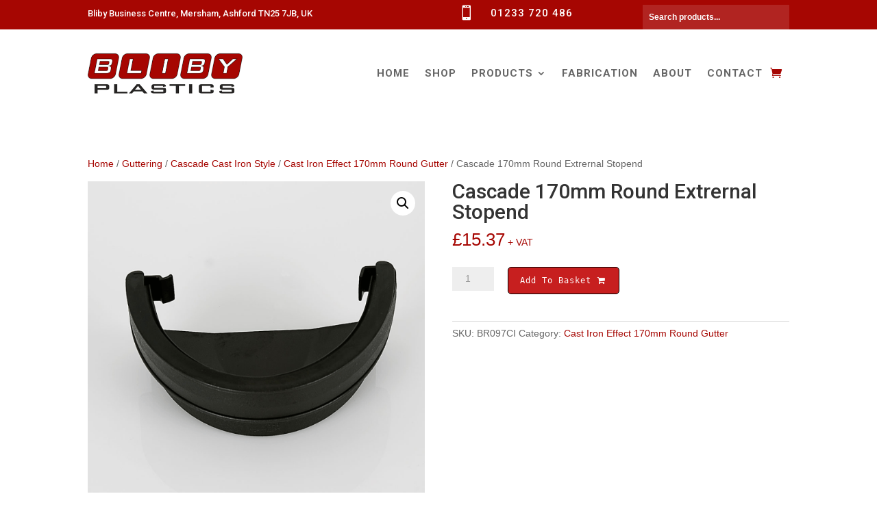

--- FILE ---
content_type: text/css
request_url: https://bliby.net/wp-content/plugins/custom-add-cart-button-for-woocommerce/css/stylesheet_plugify.css?ver=1.0
body_size: 13053
content:


	#plugify_cart_test_btn{
		background-color: #f1f1f1;
		color: #000;
	}

	.button_slide {
		color: #FFF;
		border: 2px solid rgb(216, 2, 134);
		border-radius: 0px;
		padding: 18px 36px;
		display: inline-block;
		font-family: "Lucida Console", Monaco, monospace;
		font-size: 14px;
		letter-spacing: 1px;
		cursor: pointer;
		/*box-shadow: inset 0 0 0 0 #000;*/
		-webkit-transition: ease-out 0.4s;
		-moz-transition: ease-out 0.4s;
		transition: ease-out 0.4s;
	}

	.slide_down:hover {

		box-shadow: inset 0 100px 0 0 #000;
	}

	.slide_right:hover {
		box-shadow: inset 400px 0 0 0 #D80286;
	}

	.slide_left:hover {
		box-shadow: inset 0 0 0 50px #D80286;
	}

	.slide_diagonal:hover {
		box-shadow: inset 400px 50px 0 0 #D80286;
	}












	.sweep-to-left{
		position: relative;
		-webkit-transform: translateZ(0);
		transform: translateZ(0);
		-webkit-transition: color 1000ms;
		transition: color 1000ms;
	}
	.sweep-to-left:before{
		content: "";
		position: absolute;
		z-index: -1;
		top: 0;
		left: 0;
		right: 0;
		bottom: 0;
		background: var(--tool);
		-webkit-transform: scaleX(0);
		transform: scaleX(0);
		-webkit-transform-origin: 100% 50%;
		transform-origin: 100% 50%;
		-webkit-transition-property: transform;
		transition-property: transform;
		-webkit-transition: 300ms ease-out;
		transition: 300ms ease-out;
	}
	.sweep-to-left:hover:before{
		-webkit-transform: scaleX(1);
		transform: scaleX(1);
	}

	.sweep-to-bottom{
		position: relative;
		-webkit-transform: translateZ(0);
		transform: translateZ(0);
		-webkit-transition: color 1000ms;
		transition: color 1000ms;
	}
	.sweep-to-bottom:before{
		content: "";
		position: absolute;
		z-index: -1;
		top: 0;
		left: 0;
		right: 0;
		bottom: 0;
		background: var(--tool);
		-webkit-transform: scaleY(0);
		transform: scaleY(0);
		-webkit-transform-origin: 50% 0%;
		transform-origin: 50% 0%;
		-webkit-transition-property: transform;
		transition-property: transform;
		-webkit-transition: 300ms ease-out;
		transition: 300ms ease-out;
	}
	.sweep-to-bottom:hover:before{
		-webkit-transform: scaleY(1);
		transform: scaleY(1);
	}

	.sweep-to-top{
		position: relative;
		-webkit-transform: translateZ(0);
		transform: translateZ(0);
		-webkit-transition: color 1000ms;
		transition: color 1000ms;
	}
	.sweep-to-top:before{
		content: "";
		position: absolute;
		z-index: -1;
		top: 0;
		left: 0;
		right: 0;
		bottom: 0;
		background: var(--tool);
		-webkit-transform: scaleY(0);
		transform: scaleY(0);
		-webkit-transform-origin: 50% 100%;
		transform-origin: 50% 100%;
		-webkit-transition-property: transform;
		transition-property: transform;
		-webkit-transition: 300ms ease-out;
		transition: 300ms ease-out;
	}
	.sweep-to-top:hover:before{
		-webkit-transform: scaleY(1);
		transform: scaleY(1);
	}


	.bounce-to-right{
		position: relative;
		-webkit-transition: color 500ms;
		transition: color 500ms;
		-webkit-transform: translateZ(0);
		transform: translateZ(0);
	}
	.bounce-to-right:before{
		content: "";
		position: absolute;
		left: 0;
		right: 0;
		bottom: 0;
		top: 0;
		z-index: -1;
		background: var(--tool);
		-webkit-transform: scaleX(0);
		transform: scaleX(0);
		-webkit-transition-property: transform;
		transition-property: transform;
		-webkit-transform-origin: 0% 50%;
		transform-origin: 0% 50%;
		-webkit-transition: 300ms ease-out;
		transition: 300ms ease-out;
	}
	.bounce-to-right:hover:before{
		-webkit-transform: scaleX(1);
		transform: scaleX(1);
		-webkit-transition-timing-function: cubic-bezier(0.52, 1.64, 0.37, 0.66);
		transition-timing-function: cubic-bezier(0.52, 1.64, 0.37, 0.66);
	}

	.bounce-to-left{
		position: relative;
		-webkit-transition: color 500ms;
		transition: color 500ms;
		-webkit-transform: translateZ(0);
		transform: translateZ(0);
	}
	.bounce-to-left:before{
		content: "";
		position: absolute;
		left: 0;
		right: 0;
		bottom: 0;
		top: 0;
		z-index: -1;
		background: var(--tool);
		-webkit-transform: scaleX(0);
		transform: scaleX(0);
		-webkit-transition-property: transform;
		transition-property: transform;
		-webkit-transform-origin: 100% 50%;
		transform-origin: 100% 50%;
		-webkit-transition: 300ms ease-out;
		transition: 300ms ease-out;
	}
	.bounce-to-left:hover:before
	{
		-webkit-transform: scaleX(1);
		transform: scaleX(1);
		-webkit-transition-timing-function: cubic-bezier(0.52, 1.64, 0.37, 0.66);
		transition-timing-function: cubic-bezier(0.52, 1.64, 0.37, 0.66);
	}

	.bounce-to-bottom{
		position: relative;
		-webkit-transition: color 500ms;
		transition: color 500ms;
		-webkit-transform: translateZ(0);
		transform: translateZ(0);
	}
	.bounce-to-bottom:before{
		content: "";
		position: absolute;
		left: 0;
		right: 0;
		bottom: 0;
		top: 0;
		z-index: -1;
		background: var(--tool);
		-webkit-transform: scaleY(0);
		transform: scaleY(0);
		-webkit-transition-property: transform;
		transition-property: transform;
		-webkit-transform-origin: 50% 0%;
		transform-origin: 50% 0%;
		-webkit-transition: 300ms ease-out;
		transition: 300ms ease-out;
	}
	.bounce-to-bottom:hover:before{
		-webkit-transform: scaleY(1);
		transform: scaleY(1);
		-webkit-transition-timing-function: cubic-bezier(0.52, 1.64, 0.37, 0.66);
		transition-timing-function: cubic-bezier(0.52, 1.64, 0.37, 0.66);
	}

	.bounce-to-top{
		position: relative;
		-webkit-transition: color 500ms;
		transition: color 500ms;
		-webkit-transform: translateZ(0);
		transform: translateZ(0);
	}
	.bounce-to-top:before{
		content: "";
		position: absolute;
		left: 0;
		right: 0;
		bottom: 0;
		top: 0;
		z-index: -1;
		background: var(--tool);
		-webkit-transform: scaleY(0);
		transform: scaleY(0);
		-webkit-transition-property: transform;
		transition-property: transform;
		-webkit-transform-origin: 50% 100%;
		transform-origin: 50% 100%;
		-webkit-transition: 300ms ease-out;
		transition: 300ms ease-out;
	}
	.bounce-to-top:hover:before{
		-webkit-transform: scaleY(1);
		transform: scaleY(1);
		-webkit-transition-timing-function: cubic-bezier(0.52, 1.64, 0.37, 0.66);
		transition-timing-function: cubic-bezier(0.52, 1.64, 0.37, 0.66);
	}

	.radial-out{
		overflow: hidden;
		-webkit-backface-visibility: hidden;
		backface-visibility: hidden;
		-moz-osx-font-smoothing: grayscale;
		position: relative;
		-webkit-transition: color 300ms;
		transition: color 300ms;
		-webkit-transform: translateZ(0);
		transform: translateZ(0);
	}
	.radial-out:before{
		content: "";
		position: absolute;
		z-index: -1;
		top: 0;
		left: 0;
		right: 0;
		bottom: 0;
		background: var(--tool);
		border-radius: 100%;
		-webkit-transform: scale(0);
		transform: scale(0);
		-webkit-transition-property: transform;
		transition-property: transform;
		-webkit-transition: 300ms ease-out;
		transition: 300ms ease-out;
	}
	.radial-out:hover:before{
		-webkit-transform: scale(2);
		transform: scale(2);
	}

	.radial-in{
		overflow: hidden;
		-webkit-backface-visibility: hidden;
		backface-visibility: hidden;
		-moz-osx-font-smoothing: grayscale;
		background: var(--tool);
		position: relative;
		-webkit-transition: color 300ms;
		transition: color 300ms;
		-webkit-transform: translateZ(0);
		transform: translateZ(0);
	}
	.radial-in:before{
		content: "";
		position: absolute;
		z-index: -1;
		top: 0;
		left: 0;
		right: 0;
		bottom: 0;
		background: #ecf0f1;
		border-radius: 100%;
		-webkit-transform: scale(2);
		transform: scale(2);
		-webkit-transition-property: transform;
		transition-property: transform;
		-webkit-transition: 300ms ease-out;
		transition: 300ms ease-out;
	}
	.radial-in:hover:before{
		-webkit-transform: scale(0);
		transform: scale(0);
	}

	.rectangle-in{
		background-color: #2098d1 !important;
		position: relative;
		-webkit-transform: translateZ(0);
		transform: translateZ(0);
		-webkit-backface-visibility: hidden;
		backface-visibility: hidden;
		-moz-osx-font-smoothing: grayscale;
		-webkit-transition: color 300ms;
		transition: color 300ms;
	}
	.rectangle-in:before{
		content: "";
		position: absolute;
		z-index: -1;
		top: 0;
		left: 0;
		right: 0;
		bottom: 0;
		background: #ecf0f1;
		-webkit-transform: scale(1);
		transform: scale(1);
		-webkit-transition-property: transform;
		transition-property: transform;
		-webkit-transition-timing-function: ease-out;
		transition-timing-function: ease-out;
		transition: 300ms ease-out;
	}
	.rectangle-in:hover:before{
		-webkit-transform: scale(0);
		transform: scale(0);
	}


	.rectangle-out{
		position: relative;
		-webkit-transform: translateZ(0);
		transform: translateZ(0);
		-webkit-backface-visibility: hidden;
		backface-visibility: hidden;
		-moz-osx-font-smoothing: grayscale;
		-webkit-transition: color 300ms;
		transition: color 300ms;
	}
	.rectangle-in:before{
		content: "";
		position: absolute;
		z-index: -1;
		top: 0;
		left: 0;
		right: 0;
		bottom: 0;
		background: #2098d1;
		-webkit-transform: scale(0);
		transform: scale(0);
		-webkit-transition-property: transform;
		transition-property: transform;
		-webkit-transition: 300ms ease-out;
		transition: 300ms ease-out;
	}
	.rectangle-in:hover:before{
		-webkit-transform: scale(1);
		transform: scale(1);
	}

	.shutter-in-horizontal{
		background-color: #2098d1 !important;
		-webkit-transition: color 300ms;
		transition: color 300ms;
		position: relative;
		-webkit-transform: translateZ(0);
		transform: translateZ(0);
		-webkit-backface-visibility: hidden;
		backface-visibility: hidden;
		-moz-osx-font-smoothing: grayscale;
	}
	.shutter-in-horizontal:before{
		content: "";
		position: absolute;
		z-index: -1;
		top: 0;
		bottom: 0;
		left: 0;
		right: 0;
		background: #ecf0f1;
		-webkit-transform: scaleX(1);
		transform: scaleX(1);
		-webkit-transform-origin: 50%;
		transform-origin: 50%;
		-webkit-transition-property: transform;
		transition-property: transform;
		-webkit-transition: 300ms ease-out;
		transition: 300ms ease-out;
	}
	.shutter-in-horizontal:hover:before{
		-webkit-transform: scaleX(0);
		transform: scaleX(0);
	}

	.shutter-out-horizontal{
		-webkit-transition: color 300ms;
		transition: color 300ms;
		position: relative;
		-webkit-transform: translateZ(0);
		transform: translateZ(0);
		-webkit-backface-visibility: hidden;
		backface-visibility: hidden;
		-moz-osx-font-smoothing: grayscale;
	}
	.shutter-out-horizontal:before{
		content: "";
		position: absolute;
		z-index: -1;
		top: 0;
		bottom: 0;
		left: 0;
		right: 0;
		background: var(--tool);
		-webkit-transform: scaleX(0);
		transform: scaleX(0);
		-webkit-transform-origin: 50%;
		transform-origin: 50%;
		-webkit-transition-property: transform;
		transition-property: transform;
		-webkit-transition: 300ms ease-out;
		transition: 300ms ease-out;
	}
	.shutter-out-horizontal:hover:before{
		-webkit-transform: scaleX(1);
		transform: scaleX(1);
	}

	.shutter-in-vertical{
		background-color: #2098d1 !important;
		-webkit-transition: color 300ms;
		transition: color 300ms;
		position: relative;
		-webkit-transform: translateZ(0);
		transform: translateZ(0);
		-webkit-backface-visibility: hidden;
		backface-visibility: hidden;
		-moz-osx-font-smoothing: grayscale;
	}
	.shutter-in-vertical:before{
		content: "";
		position: absolute;
		z-index: -1;
		top: 0;
		bottom: 0;
		left: 0;
		right: 0;
		background: #ecf0f1;
		-webkit-transform: scaleY(1);
		transform: scaleY(1);
		-webkit-transform-origin: 50%;
		transform-origin: 50%;
		-webkit-transition-property: transform;
		transition-property: transform;
		-webkit-transition: 300ms ease-out;
		transition: 300ms ease-out;
	}
	.shutter-in-vertical:hover:before{
		-webkit-transform: scaleY(0);
		transform: scaleY(0);
	}

	.shutter-out-vertical{
		-webkit-transition: color 300ms;
		transition: color 300ms;
		position: relative;
		-webkit-transform: translateZ(0);
		transform: translateZ(0);
		-webkit-backface-visibility: hidden;
		backface-visibility: hidden;
		-moz-osx-font-smoothing: grayscale;
	}
	.shutter-out-vertical:before{
		content: "";
		position: absolute;
		z-index: -1;
		top: 0;
		bottom: 0;
		left: 0;
		right: 0;
		background: var(--tool);
		-webkit-transform: scaleY(0);
		transform: scaleY(0);
		-webkit-transform-origin: 50%;
		transform-origin: 50%;
		-webkit-transition-property: transform;
		transition-property: transform;
		-webkit-transition: 300ms ease-out;
		transition: 300ms ease-out;
	}
	.shutter-out-vertical:hover:before{
		-webkit-transform: scaleY(1);
		transform: scaleY(1);
	}

	.sweep-to-right{
		position: relative;
		-webkit-transform: translateZ(0);
		transform: translateZ(0);
		-webkit-transition: color 1000ms;
		transition: color 1000ms;
	}
	.sweep-to-right:before{
		content: "";
		position: absolute;
		z-index: -1;
		top: 0;
		left: 0;
		right: 0;
		bottom: 0;
		background: var(--tool);
		-webkit-transform: scaleX(0);
		transform: scaleX(0);
		-webkit-transform-origin: 0 50%;
		transform-origin: 0 50%;
		-webkit-transition-property: transform;
		transition-property: transform;
		-webkit-transition: 300ms ease-out;
		transition: 300ms ease-out;
	}
	.sweep-to-right:hover:before{
		-webkit-transform: scaleX(1);
		transform: scaleX(1);

	}